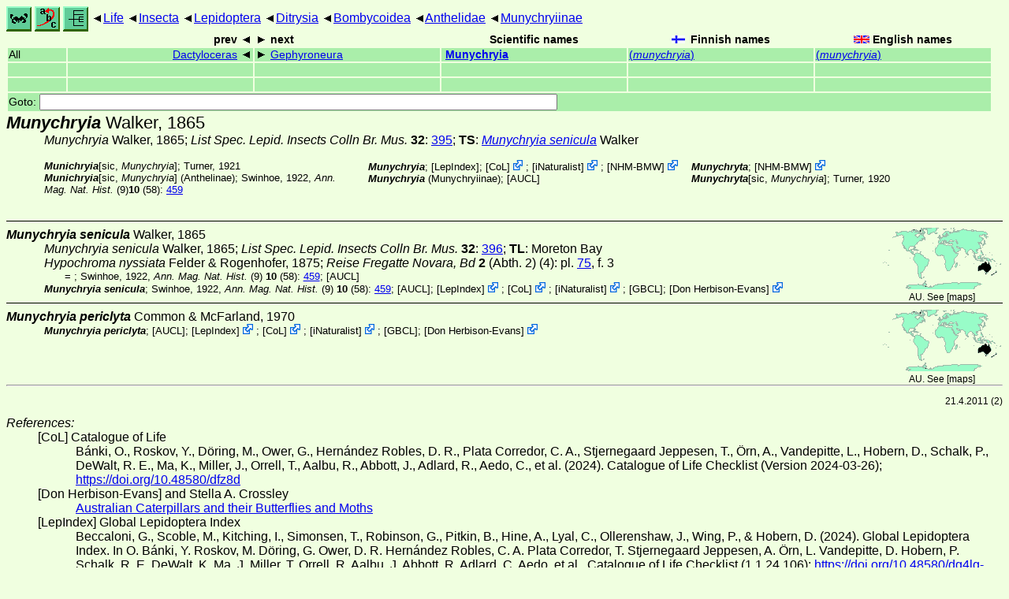

--- FILE ---
content_type: text/html
request_url: https://www.nic.funet.fi/pub/sci/bio/life/insecta/lepidoptera/ditrysia/bombycoidea/anthelidae/munychryiinae/munychryia/
body_size: 12040
content:
<!DOCTYPE html><html><head><title>Munychryia</title>
<link rel="stylesheet" href="../../../../../../../life.css" type="text/css">
<!-- Generated by index-css.pl -->
<base target="_top">
<meta charset="utf-8"/></head><body>
<noscript><style>.js {display:none;}</style></noscript>
<div class=NAVBAR>
<a href="../../../../../../../intro.html"><img src="../../../../../../../icons/home.gif" alt="[HOME]"></a>
<a href="../../../../../../../warp/index.html"><img src="../../../../../../../icons/warp.gif" alt="[INDEXES]"></a>
<a href="../../../../../../../tree.html?find=munychryia:Walker" target="tree_life"><img class="js" src="../../../../../../../icons/phylo.png" alt="[TREE]"></a>
<span class=up><a href="../../../../../../../">Life</a></span>
<span class=up><a href="../../../../../../">Insecta</a></span>
<span class=up><a href="../../../../../">Lepidoptera</a></span>
<span class=up><a href="../../../../">Ditrysia</a></span>
<span class=up><a href="../../../">Bombycoidea</a></span>
<span class=up><a href="../../">Anthelidae</a></span>
<span class=up><a href="../">Munychryiinae</a></span>
</div>
<form action="/cgi-bin/life/goto"><table class=NAVIGATION><tr><th></th><th class=prev><span>prev</span></th>
<th class=next><span>next</span></th>
<th>Scientific names</TH>
<th><span class=fiflag>Finnish names</span></th>
<th><span class=gbflag>English names</span></th>
</tr>
<tr><td>All</td>
<td class=prev><span><a href="../../../brahmaeidae/dactyloceras">Dactyloceras</a></span></td>
<td class=next><span><a href="../gephyroneura">Gephyroneura</a></span></td>
<td>&nbsp;<b><a href="../../../../../../../warp/lepidoptera-33-list.html#munychryia">Munychryia</a></b>
</td>
<td><a href="../../../../../../../warp/lepidoptera-27-Finnish-list.html#munychryia">(<i>munychryia</i>)</a></td>
<td><a href="../../../../../../../warp/lepidoptera-27-English-list.html#munychryia">(<i>munychryia</i>)</a></td></tr>
<tr><td>&nbsp;</td>
<td class=prev></td>
<td class=next></td>
<td>&nbsp;</td>
<td></td>
<td></td></tr>
<tr><td>&nbsp;</td>
<td class=prev></td>
<td class=next></td>
<td>&nbsp;</td>
<td></td>
<td></td></tr>
<tr><td colspan=6><label>Goto: <input name=taxon size=80></label></td></tr>
</table>
</form>
<div class=PH><div class="TN" id="Munychryia"><span class=TN><i>Munychryia</i> Walker, 1865</span>

<div class=NAMES>
<ul class="SN">
<li><i>Munychryia</i> Walker, 1865; <a href="#32549"><i>List Spec. Lepid. Insects Colln Br. Mus. </i></a> <b>32</b>: <a href="https://archive.org/stream/listofspecimenso3132brit#page/395/mode/1up">395</a>; <b>TS</b>: <a href="./#senicula"><i>Munychryia senicula</i></a> Walker
</ul>
</div>
<div class=MENTIONS>
<ul class="LR">
<li><i>Munichryia<abbr>[sic, <i>Munychryia</i>]</abbr></i>;  Turner, 1921
<li><i>Munichryia<abbr>[sic, <i>Munychryia</i>]</abbr></i> (Anthelinae); Swinhoe, 1922, <a href="#30014"><i>Ann. Mag. Nat. Hist. </i>(9)</a> <b>10</b> (58): <a href="https://archive.org/stream/ser9annalsmagazi10londuoft#page/459/mode/1up">459</a>
<li><i>Munychryia</i>;  [<a href="#R1">LepIndex</a>]; <span class="ext"> [<a href="#R2">CoL</a>] <a href='https://www.catalogueoflife.org/data/taxon/92G3Q'></a></span> ; <span class="ext"> [<a href="#R3">iNaturalist</a>] <a href='https://www.inaturalist.org/taxa/342634'></a></span> ; <span class="ext"> [<a href="#R4">NHM-BMW</a>] <a href='https://data.nhm.ac.uk/dataset/buttmoth/resource/c1727662-2d1e-426f-818c-d144552a747c/record/18691'></a></span> 
<li><i>Munychryia</i> (Munychryiinae); <a href="#21743">[AUCL]</a>
<li><i>Munychryta</i>; <span class="ext"> [<a href="#R4">NHM-BMW</a>] <a href='https://data.nhm.ac.uk/dataset/buttmoth/resource/c1727662-2d1e-426f-818c-d144552a747c/record/18692'></a></span> 
<li><i>Munychryta<abbr>[sic, <i>Munychryia</i>]</abbr></i>;  Turner, 1920
</ul>
</div></div>
</div><ul class=SP>
<li>
<div class="TN" id="senicula"><span class=TN><i>Munychryia senicula</i> Walker, 1865</span><span class=MAP><img src="../../../../../../../maps/map/_--2iTT.gif" alt=""> 
AU. See [<a href="#R5">maps</a>]</span>


<div class=NAMES>
<ul class="SN">
<li><i>Munychryia senicula</i> Walker, 1865; <a href="#32549"><i>List Spec. Lepid. Insects Colln Br. Mus. </i></a> <b>32</b>: <a href="https://archive.org/stream/listofspecimenso3132brit#page/396/mode/1up">396</a>; <b>TL</b>: Moreton Bay
<li><i>Hypochroma nyssiata</i> Felder & Rogenhofer, 1875; <a href="#9038"><i>Reise Fregatte Novara, Bd </i><b>2</b> (Abth. 2)</a> (4):  pl. <a href="https://archive.org/stream/umdieerdeindenja03akad#page/n200/mode/1up">75</a>,  f. 3
<ul class="SENSU">
<li>= <i></i>; Swinhoe, 1922, <a href="#30014"><i>Ann. Mag. Nat. Hist. </i>(9)</a> <b>10</b> (58): <a href="https://archive.org/stream/ser9annalsmagazi10londuoft#page/459/mode/1up">459</a>; <a href="#21743">[AUCL]</a>
</ul>
</ul>
</div>
<div class=MENTIONS>
<ul class="LR">
<li><i>Munychryia senicula</i>; Swinhoe, 1922, <a href="#30014"><i>Ann. Mag. Nat. Hist. </i>(9)</a> <b>10</b> (58): <a href="https://archive.org/stream/ser9annalsmagazi10londuoft#page/459/mode/1up">459</a>; <a href="#21743">[AUCL]</a>; <span class="ext"> [<a href="#R1">LepIndex</a>] <a href='http://www.nhm.ac.uk/our-science/data/lepindex/detail/?taxonno=49108'></a></span> ; <span class="ext"> [<a href="#R2">CoL</a>] <a href='https://www.catalogueoflife.org/data/taxon/44KY7'></a></span> ; <span class="ext"> [<a href="#R3">iNaturalist</a>] <a href='https://www.inaturalist.org/taxa/342633'></a></span> ; <a href="#16365">[GBCL]</a>; <span class="ext"> [<a href="#R6">Don Herbison-Evans</a>] <a href='http://lepidoptera.butterflyhouse.com.au/anth/senicula.html'></a></span> 
</ul>
</div></div>
<li>
<div class="TN" id="periclyta"><span class=TN><i>Munychryia periclyta</i> Common & McFarland, 1970</span><span class=MAP><img src="../../../../../../../maps/map/_--2iTT.gif" alt=""> 
AU. See [<a href="#R5">maps</a>]</span>


<div class=MENTIONS>
<ul class="LR">
<li><i>Munychryia periclyta</i>; <a href="#21743">[AUCL]</a>; <span class="ext"> [<a href="#R1">LepIndex</a>] <a href='http://www.nhm.ac.uk/our-science/data/lepindex/detail/?taxonno=49110'></a></span> ; <span class="ext"> [<a href="#R2">CoL</a>] <a href='https://www.catalogueoflife.org/data/taxon/44KY6'></a></span> ; <span class="ext"> [<a href="#R3">iNaturalist</a>] <a href='https://www.inaturalist.org/taxa/889379'></a></span> ; <a href="#16365">[GBCL]</a>; <span class="ext"> [<a href="#R6">Don Herbison-Evans</a>] <a href='http://lepidoptera.butterflyhouse.com.au/anth/periclyta.html'></a></span> 
</ul>
</div></div>
</ul>
<br><hr>
<p class=NOTE>21.4.2011 (2)</p><div><em>References:</em><ul class=RL>
<li id="R2">[CoL] Catalogue of Life<br>
Bánki, O., Roskov, Y., Döring, M., Ower, G., Hernández Robles, D. R., Plata Corredor, C. A., Stjernegaard Jeppesen, T., Örn, A., Vandepitte, L., Hobern, D., Schalk, P., DeWalt, R. E., Ma, K., Miller, J., Orrell, T., Aalbu, R., Abbott, J., Adlard, R., Aedo, C., et al. (2024). Catalogue of Life Checklist (Version 2024-03-26);  <a href="https://doi.org/10.48580/dfz8d">https://doi.org/10.48580/dfz8d</a>
<li id="R6">[Don Herbison-Evans] and Stella A. Crossley<br>
 <a href="http://lepidoptera.butterflyhouse.com.au/">Australian Caterpillars and their Butterflies and Moths</a>
<li id="R1">[LepIndex] Global Lepidoptera Index<br>
Beccaloni, G., Scoble, M., Kitching, I., Simonsen, T., Robinson, G., Pitkin, B., Hine, A., Lyal, C., Ollerenshaw, J., Wing, P., & Hobern, D. (2024). Global Lepidoptera Index. In O. Bánki, Y. Roskov, M. Döring, G. Ower, D. R. Hernández Robles, C. A. Plata Corredor, T. Stjernegaard Jeppesen, A. Örn, L. Vandepitte, D. Hobern, P. Schalk, R. E. DeWalt, K. Ma, J. Miller, T. Orrell, R. Aalbu, J. Abbott, R. Adlard, C. Aedo, et al., Catalogue of Life Checklist (1.1.24.106);  <a href="https://doi.org/10.48580/dg4lg-49xk">https://doi.org/10.48580/dg4lg-49xk</a>
<li id="R4">[NHM-BMW] Natural History Museum<br>
Butterflies and Moths of the World;  <a href="http://www.nhm.ac.uk/research-curation/research/projects/butmoth/search/">Generic Names and their Type-species</a>
<li id="R3">[iNaturalist] <br>
 <a href="https://www.inaturalist.org">iNaturalist</a>
<li id="R5">[maps] <br>
<strong>Warning!</strong> The maps are automatically generated from the textual information, and the process does not always produce acceptable result;  <a href="../../../../../../../about-maps.html">See about maps for more info.</a>
</ul></div>
<br><hr>
<div><em>Some related literature:</em>
<ul class=RL>
<li id="9038">Felder & Rogenhofer, 1875<br>
Reise der österreichischen Fregatte Novara um die Erde in den Jahren 1857, 1858, 1859 unter den Behilfen des Commodore B. von Wüllerstorf-Urbair. Zoologischer Theil. Band 2. Abtheilung 2. Lepidoptera. Rhopalocera
<i>Reise Fregatte Novara, Bd </i><b>2</b> (Abth. 2)
 (1): <a href="https://archive.org/stream/umdieerdeindenja04akad#page/1/mode/1up">1</a>-136,  pl. <a href="https://archive.org/stream/umdieerdeindenja03akad#page/n50/mode/1up">1</a>-21 (Rhop.) (C. & R. Felder, [1865]), 
 (2): <a href="https://archive.org/stream/umdieerdeindenja04akad#page/137/mode/1up">137</a>-378,  pl. <a href="https://archive.org/stream/umdieerdeindenja03akad#page/n95/mode/1up">22</a>-47 (Rhop.) (C. & R. Felder, 1865), 
 (3): <a href="https://archive.org/stream/umdieerdeindenja04akad#page/379/mode/1up">379</a>-536,  pl. <a href="https://archive.org/stream/umdieerdeindenja03akad#page/n146/mode/1up">48</a>-74 (Rhop.) (C. & R. Felder, 1867), 
 (4): <a href="https://archive.org/stream/umdieerdeindenja04akad#page/537/mode/1up">537</a>-548,  pl. <a href="https://archive.org/stream/umdieerdeindenja03akad#page/n200/mode/1up">75</a>-120, (Inhalts-Verz.) 1-9 (pl. 1-74), (Felder & Rogenhofer, 1874) , 
 (5):  pl. <a href="https://archive.org/stream/umdieerdeindenja03akad#page/n320/mode/1up">121</a>-140, (erklärung) <a href="https://archive.org/stream/umdieerdeindenja03akad#page/n22/mode/1up">1</a>-10 (pl. 75-107), (Inhalts-Verz.) 1-20 (pl. 108-140), (Felder & Rogenhofer, 1875) 
<li id="16365">[GBCL]; Kitching, Rougerie, Zwick, Hamilton, St Lauren, Naumann, Mejia, Kawahara, 2018<br>
A global checklist of the Bombycoidea (Insecta: Lepidoptera)
<a href="https://doi.org/10.3897/BDJ.6.e22236"><i>Biodiv. Data J. </i><b>6</b></a>: e22236
<li id="21743">[AUCL]; Nielsen & Rangsi, 1996<br>
Checklist of the Lepidoptera of Australia
<i>Monogr. Aust. Lepid. </i><b>4</b>: 1-529
<li id="30014">Swinhoe, 1922<br>
A revision of the genera of the family Liparidae
<i>Ann. Mag. Nat. Hist. </i>(9)
 <b>10</b> (58): <a href="https://archive.org/stream/ser9annalsmagazi10londuoft#page/449/mode/1up">449</a>-484, 
 <b>11</b> (61): <a href="https://archive.org/stream/annalsmagazine9111923lond#page/47/mode/1up">47</a>-97, 
 <b>11</b> (63): <a href="https://archive.org/stream/annalsmagazine9111923lond#page/289/mode/1up">289</a>-304, 
 <b>11</b> (64): <a href="https://archive.org/stream/annalsmagazine9111923lond#page/400/mode/1up">400</a>-442
<li id="32549">Walker, 1865<br>
List of the Specimens of Lepidopterous Insects in the Collection of the British Museum
<i>List Spec. Lepid. Insects Colln Br. Mus. </i>
 <b>31</b>: <a href="https://archive.org/stream/listofspecimenso3132brit#page/n8/mode/1up">1</a>-322 ([1865]), 
 <b>32</b>: <a href="https://archive.org/stream/listofspecimenso3132brit#page/n336/mode/1up">323</a>-706 (1865), 
 <b>33</b>: <a href="https://archive.org/stream/listofspecimenso3334brit#page/707/mode/1up">707</a>-1120 (1865), 
 <b>34</b>: <a href="https://archive.org/stream/listofspecimenso3334brit#page/1121/mode/1up">1121</a>-1534 ([1866]), 
 <b>35</b>: <a href="https://archive.org/stream/listofspecimenso35brit#page/1535/mode/1up">1535</a>-2040 (1866)
</ul></div>

<br>
<hr><p class=ENDNOTE>If you have corrections, comments or
 information to add into these pages, just send mail to
<a href="/cgi-bin/life/mail/moth/iki/fi/lolf2007?mk@4je.s2k-2k.org">Markku Savela</a><br>
Keep in mind that the taxonomic information is copied from various sources,  and may include many inaccuracies. Expert help is welcome.
</body></html>
